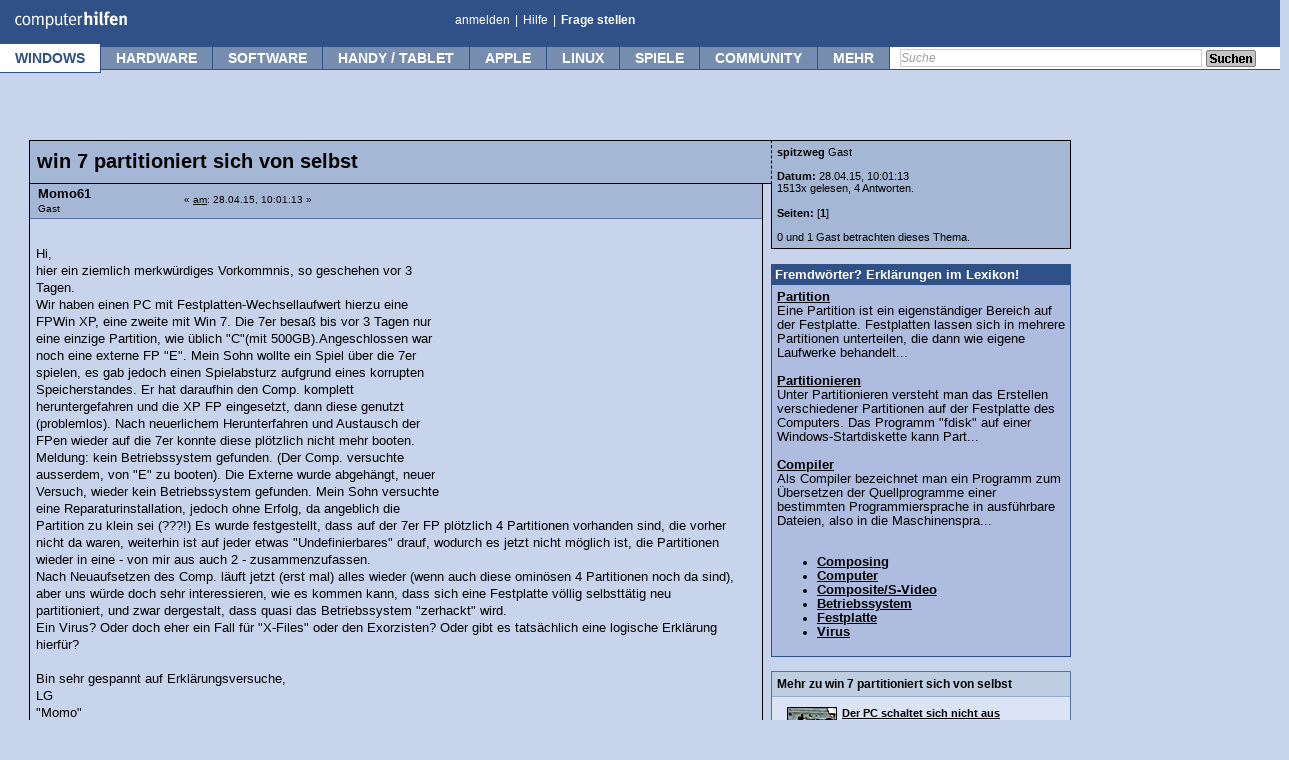

--- FILE ---
content_type: text/html; charset=UTF-8
request_url: https://www.computerhilfen.de/hilfen-5-423756-0.html
body_size: 20459
content:
 <!DOCTYPE html><html><head><title>win 7 partitioniert sich von selbst (Momo61)</title> 
	<meta http-equiv="Content-Type" content="text/html; charset=UTF-8" />
	<meta name="keywords" content="" />
	<meta name="description" content="win 7 partitioniert sich von selbst. Hi, hier ein ziemlich merkwürdiges Vorkommnis, so geschehen vor 3 Tagen. Wir haben einen PC mit Festpl..." />
	<link rel="stylesheet" type="text/css" href="https://www.computerhilfen.de/hilfen/Themes/computerhilfen_neu/css/index.css?fin20" />
	<link rel="stylesheet" type="text/css" href="https://www.computerhilfen.de/hilfen/Themes/computerhilfen_neu/css/style.css" />
	<link rel="stylesheet" type="text/css" href="https://skripte.computerhilfen.de/computerhilfen.css" />
	<link rel="stylesheet" type="text/css" href="https://www.computerhilfen.de/hilfen/Themes/computerhilfen_neu/css/custom.css" />
	<!--[if IE 8]><link rel="stylesheet" type="text/css" href="https://www.computerhilfen.de/hilfen/Themes/computerhilfen_neu/css/ch_menu_ie8.css" /><![endif]-->
	<!--[if IE 9]><link rel="stylesheet" type="text/css" href="https://www.computerhilfen.de/hilfen/Themes/computerhilfen_neu/css/ch_menu_ie9.css" /><![endif]-->
	<script type="b3445c79141c2413135a1c40-text/javascript"><!-- // --><![CDATA[
		var smf_theme_url = "https://www.computerhilfen.de/hilfen/Themes/computerhilfen_neu";
		var smf_default_theme_url = "https://www.computerhilfen.de/hilfen/Themes/default";
		var smf_images_url = "https://www.computerhilfen.de/hilfen/Themes/computerhilfen_neu/images";
		var smf_scripturl = "https://www.computerhilfen.de/hilfen/index.php?PHPSESSID=3f0pj31dkaf1vv22f9uf45dcj6&amp;";
		var mf_iso_case_folding = false;
		var smf_charset = "UTF-8";
		var ajax_notification_text = "Lade...";
		var ajax_notification_cancel_text = "Abbrechen";
        // ]]></script>
        
	<link rel="alternate" type="application/rss+xml" title="RSS 2.0" href="https://feedproxy.google.com/Computerhilfende" />
	<link rel="canonical" href="https://www.computerhilfen.de/hilfen-5-423756-0.html" />
	<link rel="help" href="https://www.computerhilfen.de/computerhilfen-forum-hilfe-bb-code.html" />
	<link rel="search" href="https://www.computerhilfen.de/suche.php" />
	<link rel="contents" href="https://www.computerhilfen.de/hilfen/index.php?PHPSESSID=3f0pj31dkaf1vv22f9uf45dcj6&amp;" />
	<link rel="alternate" type="application/rss+xml" title="Computerhilfen.de - RSS" href="https://www.computerhilfen.de/hilfen/index.php?PHPSESSID=3f0pj31dkaf1vv22f9uf45dcj6&amp;type=rss;action=.xml" />
	<link rel="index" href="/hilfe-5-0.html" /><link rel="stylesheet" type="text/css" href="https://www.computerhilfen.de/styles/display_template.css?fin20" /><link rel="stylesheet" type="text/css" href="https://www.computerhilfen.de/styles/index_template.css?fin20" /><meta http-equiv="content-language" content="de">
<script data-cfasync="false" nonce="cd0bad5d-ba9d-4269-85c8-de5fc8466386">try{(function(w,d){!function(j,k,l,m){if(j.zaraz)console.error("zaraz is loaded twice");else{j[l]=j[l]||{};j[l].executed=[];j.zaraz={deferred:[],listeners:[]};j.zaraz._v="5874";j.zaraz._n="cd0bad5d-ba9d-4269-85c8-de5fc8466386";j.zaraz.q=[];j.zaraz._f=function(n){return async function(){var o=Array.prototype.slice.call(arguments);j.zaraz.q.push({m:n,a:o})}};for(const p of["track","set","debug"])j.zaraz[p]=j.zaraz._f(p);j.zaraz.init=()=>{var q=k.getElementsByTagName(m)[0],r=k.createElement(m),s=k.getElementsByTagName("title")[0];s&&(j[l].t=k.getElementsByTagName("title")[0].text);j[l].x=Math.random();j[l].w=j.screen.width;j[l].h=j.screen.height;j[l].j=j.innerHeight;j[l].e=j.innerWidth;j[l].l=j.location.href;j[l].r=k.referrer;j[l].k=j.screen.colorDepth;j[l].n=k.characterSet;j[l].o=(new Date).getTimezoneOffset();if(j.dataLayer)for(const t of Object.entries(Object.entries(dataLayer).reduce((u,v)=>({...u[1],...v[1]}),{})))zaraz.set(t[0],t[1],{scope:"page"});j[l].q=[];for(;j.zaraz.q.length;){const w=j.zaraz.q.shift();j[l].q.push(w)}r.defer=!0;for(const x of[localStorage,sessionStorage])Object.keys(x||{}).filter(z=>z.startsWith("_zaraz_")).forEach(y=>{try{j[l]["z_"+y.slice(7)]=JSON.parse(x.getItem(y))}catch{j[l]["z_"+y.slice(7)]=x.getItem(y)}});r.referrerPolicy="origin";r.src="/cdn-cgi/zaraz/s.js?z="+btoa(encodeURIComponent(JSON.stringify(j[l])));q.parentNode.insertBefore(r,q)};["complete","interactive"].includes(k.readyState)?zaraz.init():j.addEventListener("DOMContentLoaded",zaraz.init)}}(w,d,"zarazData","script");window.zaraz._p=async d$=>new Promise(ea=>{if(d$){d$.e&&d$.e.forEach(eb=>{try{const ec=d.querySelector("script[nonce]"),ed=ec?.nonce||ec?.getAttribute("nonce"),ee=d.createElement("script");ed&&(ee.nonce=ed);ee.innerHTML=eb;ee.onload=()=>{d.head.removeChild(ee)};d.head.appendChild(ee)}catch(ef){console.error(`Error executing script: ${eb}\n`,ef)}});Promise.allSettled((d$.f||[]).map(eg=>fetch(eg[0],eg[1])))}ea()});zaraz._p({"e":["(function(w,d){})(window,document)"]});})(window,document)}catch(e){throw fetch("/cdn-cgi/zaraz/t"),e;};</script></head>
<body><style>
@media (max-width: 768px) {	
 .nomobile { display:none; }
 body { position: relative;top: 46px; }
}
@media (min-width: 768px) {	
 .nodesktop { display:none;visibility:hidden; }
}
@media (max-width: 819px) {	
  li#btn_mehr { 
    display: none !important;
    visibility: hidden !important;
  }
}  
@media (max-width: 1100px) {	
  li#btn_community { 
    display: none !important;
    visibility: hidden !important;
  }
}
.search { display:block; }
@media (max-width: 1020px) {	
  li#btn_weristonline { 
    display: none !important;
    visibility: hidden !important;
  }
  .search { display:none !important; width:0px !important; height:0px !important; }
}
#ch-header .smallview { background-color: #FFF; }

#mobilemenu ul { list-style:none;line-height: 1.7;}
#mobilemenu ul a { text-decoration:none;}
.bigsize { font-weight:bold;}
.browserstartpad1 { padding-top:10px; }

#logo { position:absolute;left:9px;top:2px;width:115px !important;height:25px; }
#chmenu { width:23px !important;top:-2px; }
#chmenuclose { width:27px !important; max-width:27px !important; position:absolute;top:11px; right:8px; }
.content { width:100%; max-width:100%; }
.container {
    max-width: 100%;
    overflow-x: hidden;
}
body {
    margin: 0;
    padding: 0;
}
</style>


<div id="global_wrapper_wol">    

<div id="scrollnavi" style="box-sizing: border-box;margin-bottom:46px;width:100vw;height:27px;max-width:100vw;overflow:hidden;">
	<a href="https://www.computerhilfen.de"><img src="https://www.computerhilfen.de/bilder/computerhilfen-logo.svg" border="0" title="Kostenlose Computer Hilfe - Computerhilfen.de" alt="Kostenlose Computer Hilfe - Computerhilfen.de" id="logo" ></a>
	<a href="/hilfen/"><div class="scrollnavibutton" style="left:116px;color:#3F5E91;width:64px !important;">Forum</div></a> 
	<a href="/info/"><div class="scrollnavibutton" style="left:181px;color:#3F5E91;width:64px !important;">Tipps</div></a> 
	<a href="/news/"><div class="scrollnavibutton" style="left:246px;color:#3F5E91;width:64px !important;">News</div></a> 
	
	<div class="nomobile">
		<a href="/frageassistent-0.php"><div class="scrollnavibutton nomobile" style="left:311px;color:#3F5E91;width:120px;">Frage stellen</div></a> 
	
		 
		<div class="search scrollnavisearch"> 
		<form action="https://www.computerhilfen.de/suche.php" method="get" style="position:relative;left:15px;padding:0px;margin:0px;">
		 <input type="hidden" name="action" value="search2" />
		<input type="text" class="defaultText scrollnavisearchtext" name="q" />
		<a href="#" title="Search" onclick="if (!window.__cfRLUnblockHandlers) return false; $(this).closest('form').submit(); return false;" data-cf-modified-b3445c79141c2413135a1c40-=""><img style="position:relative;top:4px;" src="https://www.computerhilfen.de/hilfen/Themes/computerhilfen_neu/images/button-suchen.png" alt="search" /></a>
		</form>
		</div>
	</div>
	<div class="nodesktop scrollnavibutton" style="width:100% !important;background-color:#FFFFFF;position:absolute;left:311px;"></div><!-- HGR -->
	<div class="nodesktop" style="position:absolute;right:10px;top:2px;color:#3F5E91;z-index:38;"><a href="javascript:showmobmenu();"><img src="/bilder/ch-menu-mb.svg" id="chmenu" alt="Menu-Icon" style="width:23px !important; max-width:23px !important;"></a></div><!-- Button -->
</div>

<script type="b3445c79141c2413135a1c40-text/javascript">
function showmobmenu() { 
	var menu = document.getElementById('mobilemenu');
	if(menu.style.visibility == 'visible') { menu.style.visibility = 'hidden'; } else { menu.style.visibility = 'visible'; 	}
}
</script>

<div id="mobilemenu" class="nodesktop" style="box-sizing:border-box;position:absolute;top:-19px;padding:10px;left:0px;width:100vw !important;height:fit-content;background-color:#FFFFFF;visibility:hidden;z-index:39;">
<a href="javascript:showmobmenu();"><img src="/bilder/x-menu-weiss.svg" id="chmenuclose" alt="Menu-Icon2" style=""></a>

<div id="" class="start_category browserstartpad1" style="padding-bottom: 12px;padding-top: 3px;"><!--<div class="alignleft start_image imgpos2"></div>-->
<a href="/home.php" class="blacklink" style="float:left;"><span style="background-color:#305187;color:#FFF;text-decoration:none;font-weight:bold;padding:5px;border-radius: 7px;min-width: 55px;display: block;text-align: center;margin-right: 25px;height: 15px;">Home</span></a>

<form action="https://www.computerhilfen.de/suche.php" id="mobilesearchform" method="get">
<input type="hidden" name="action" value="search2" />
<input type="text" class="defaultText" name="q" title="Suche" style="float:left;height: 18px;margin-right:5px;" />
<a href="#" title="Search" onclick="if (!window.__cfRLUnblockHandlers) return false; document.getElementById('mobilesearchform').submit(); return false;" data-cf-modified-b3445c79141c2413135a1c40-=""><span style="float: left;background-color:#e1e1e1;color:#000;text-decoration:none;font-weight:bold;padding:5px;border-radius: 7px;min-width: 55px;display: block;text-align: center;margin-right: 15px;height: 15px;">Suchen</span></a>
</form><br style="clear: left;">
</div>


<div id="windows" class="start_category browserstartpad1"><!--<div class="alignleft start_image imgpos1"></div>-->
<span class="startcat_h2 bigsize">Windows</span><br>
<div class="startcat_rellinks">
<ul>
<li><a title="Windows Tipps" href="/info/windows" class="blacklink">Windows Tipps</a></li>
<li><a title="Windows Hilfe-Forum" href="/hilfe-5-0.html" class="blacklink">Windows Hilfe-Forum</a></li>
</ul>
</div>
</div>

<div id="hardware" class="start_category browserstartpad1"><!--<div class="alignleft start_image imgpos2"></div>-->
<span class="startcat_h2 bigsize">Hardware</span><br>
<div class="startcat_rellinks">
<ul>
<li><a title="Hardware Tipps" href="/info/hardware" class="blacklink">Hardware Tipps</a></li>
<li><a title="Hardware Forum" href="/hilfe-4-0.html" class="blacklink">Hardware-Forum</a></li>
<li><a title="Netzwerk-Forum" href="/hilfe-22-0.html" class="blacklink">Netzwerk-Forum</a></li>
<li><a title="Speedport.ip" href="/hilfen-22-286332-0.html" class="blacklink">Speedport.ip</a></li>
</ul></div>
</div>

<div id="software" class="start_category browserstartpad1">
<!--<div class="alignleft start_image imgpos3"></div>-->
<span class="startcat_h2 bigsize">Software</span><br>
<div class="startcat_rellinks">
<ul>
<li><a title="Software Tipps" href="/info/software" class="blacklink">Software Tipps</a></li>
<li><a title="Software Hilfe-Forum" href="/hilfe-7-0.html" class="blacklink">Software Hilfe-Forum</a></li>
</ul></div>
</div>

<div id="apple" class="start_category browserstartpad1">
<!--<div class="alignleft start_image imgpos4"></div>-->
<span class="startcat_h2 bigsize">Apple</span><br>
<div class="startcat_rellinks">
<ul>
<li><a title="Apple Tipps" href="/info/apple" class="blacklink">Apple Tipps</a></li>
<li><a title="Apple Hilfe-Forum" href="/hilfe-12-0.html" class="blacklink">Apple Hilfe-Forum</a></li>
<a title="Screenshot Mac" href="/info/mac-screenshot-so-macht-man-screenshots-mit-dem-mac.html" class="blacklink">Screenshot Mac</a></li>
</ul></div>
</div>

<div id="handy" class="start_category browserstartpad1">
<!--<div class="alignleft"><img src="/bilder/iphone-android-icon.png" alt="Smartphone und Tablet Tipps" style="position:relative;left:-7px;top:5px;margin-bottom:10px;" /></div>-->
<span class="startcat_h2 bigsize">Handy &amp; Tablet</span><br>
<div class="startcat_rellinks">
<ul>
<li><a title="iPhone &amp; iPad Forum" href="/hilfe-44-0.html" class="blacklink">iPhone &amp; iPad Forum</a></li>
<li><a title="iPhone und iPad Tipps" href="/info/iphone-ipad" class="blacklink">iPhone und iPad Tipps</a></li>
<li><a title="Android Forum" href="/hilfe-61-0.html" class="blacklink">Android Forum</a></li>
<li><a title="iPhone" href="/info/android" class="blacklink">Android Tipps</a></li>
</ul></div>
</div>

</div>




    <div id="ch-header" class="nomobile" style="z-index:27;">
        <a id="top"></a>
        <div class="top">
            <div id="ch_logo">
                <a href="https://www.computerhilfen.de" title="Kostenlose Computer Hilfe - Computerhilfen.de">
            <img src="/bilder/computerhilfen-logo.svg" style="position:absolute;left:9px;top:2px;width:115px !important;height:25px;" alt="Kostenlose Computer Hilfe - Computerhilfen.de" id="logo" class="left" />
            </a>            </div>
            <ul class="links left" style="left:450px;">
                <li>
                                            <a href="https://www.computerhilfen.de/hilfen/index.php?PHPSESSID=3f0pj31dkaf1vv22f9uf45dcj6&amp;action=login" title="Anmelden / Einloggen">anmelden</a>
                                    </li>
                <li class="spacer">|</li>
                <li><a href="https://www.computerhilfen.de/computerhilfen-forum-hilfe-bb-code.html" title="Informationen zu unserem PC Hilfe Forum">Hilfe</a></li>
                <li class="spacer">|</li>
                <li><a href="/frageassistent-0.php" title="Frage in unserem Hilfebereich stellen"  style="font-weight:bold;">Frage stellen</a></li>

            </ul>
            <div class="clear"></div>
        </div>
        <div class="menu">
            <div class="wrap">
                <ul>
                                                    <li id="btn_windows" class="selected active">
                                <a title="Windows" href="#" onmouseover="if (!window.__cfRLUnblockHandlers) return false; preopen('sub-aea23489ce3aa9b6406ebb28e0cda430')" data-cf-modified-b3445c79141c2413135a1c40-="">Windows</a>
                                                                                                    <div class="submenu" id="sub-aea23489ce3aa9b6406ebb28e0cda430">
                                        <div class="header"></div>
                                        <ul class="margintop-1">
                                            <li class="first "><div class="hover_wrapper"><a href="/hilfe-5-0.html" title="Windows-Forum">Windows-Forum</a><div class="icon right clear" style="width:15px;height:14px;position:relative;top:2px;left:7px;background:url('/bilder/tipps-icons.png') 0 0;background-repeat:no-repeat;margin-right:10px;"></div></div></li>
<li class=" "><div class="hover_wrapper"><a href="/info/windows" title="Windows-Tipps">Windows-Tipps</a></div></li>
<li class=" "><div class="hover_wrapper"><a href="/windows-download.html" title="Windows-Downloads">Windows-Downloads</a></div></li>
<li class="last "><div class="hover_wrapper"><a href="/hilfen/index.php?action=post;board=5.0" title="Frage stellen">Frage stellen</a><img src="/img/icons/icon-aendern.png" alt="Frage stellen" class="icon right clear"></div></li>                                        </ul>
                                                                            </div>
                                                            </li>
                                                                                                <li id="btn_hardware" class="">
                                <a title="Hardware" href="#" onmouseover="if (!window.__cfRLUnblockHandlers) return false; preopen('sub-3c02a379965ab0dfcd77b1c484450433')" data-cf-modified-b3445c79141c2413135a1c40-="">Hardware</a>
                                                                                                    <div class="submenu" id="sub-3c02a379965ab0dfcd77b1c484450433">
                                        <div class="header"></div>
                                        <ul class="margintop-1">
                                            <li class="first "><div class="hover_wrapper"><a href="/hilfe-4-0.html" title="Hardware-Forum">Hardware-Forum</a><div class="icon right clear" style="width:15px;height:14px;position:relative;top:2px;left:7px;background:url('/bilder/tipps-icons.png') 0 -14px;background-repeat:no-repeat;margin-right:10px;"></div></div></li>
<li class=" "><div class="hover_wrapper"><a href="/hilfe-22-0.html" title="Netzwerk-Forum">Netzwerk-Forum</a></div></li>
<li class=" "><div class="hover_wrapper"><a href="/hilfe-64-0.html" title="Smart-Home Forum">Smart-Home Forum</a></div></li>
<li class=" "><div class="hover_wrapper"><a href="/info/hardware" title="Hardware-Tipps">Hardware-Tipps</a></div></li>
<li class=" "><div class="hover_wrapper"><a href="/info/smart-home" title="Smart-Home Tipps">Smart-Home Tipps</a></div></li>
<li class=" "><div class="hover_wrapper"><a href="/hilfen/index.php?action=post;board=4.0" title="Hardware Frage stellen">Hardware Frage stellen</a><img src="/img/icons/icon-aendern.png" alt="Frage stellen" class="icon right clear"></div></li>
<li class="last "><div class="hover_wrapper"><a href="/hilfen/index.php?action=post;board=22.0" title="Netzwerk Frage stellen">Netzwerk Frage stellen</a><img src="/img/icons/icon-aendern.png" alt="Frage stellen" class="icon right clear"></div></li>                                        </ul>
                                                                            </div>
                                                            </li>
                                                                                                <li id="btn_software" class="">
                                <a title="Software" href="#" onmouseover="if (!window.__cfRLUnblockHandlers) return false; preopen('sub-719d067b229178f03bcfa1da4ac4dede')" data-cf-modified-b3445c79141c2413135a1c40-="">Software</a>
                                                                                                    <div class="submenu" id="sub-719d067b229178f03bcfa1da4ac4dede">
                                        <div class="header"></div>
                                        <ul class="margintop-1">
                                            <li class="first "><div class="hover_wrapper"><a href="/hilfe-7-0.html" title="Software-Forum">Software-Forum</a><div class="icon right clear" style="width:15px;height:14px;position:relative;top:2px;left:7px;background:url('/bilder/tipps-icons.png') 0 -28px;background-repeat:no-repeat;margin-right:10px;"></div></div></li>
<li class=" "><div class="hover_wrapper"><a href="/hilfe-17-0.html" title="Sicherheits-Forum">Sicherheits-Forum</a></div></li>
<li class=" "><div class="hover_wrapper"><a href="/hilfe-33-0.html" title="Messenger &amp; Chat Forum">Messenger &amp; Chat Forum</a></div></li>
<li class=" "><div class="hover_wrapper"><a href="/info/software" title="Software-Tipps">Software-Tipps</a></div></li>
<li class=" "><div class="hover_wrapper"><a href="/info/software-tipps-ms-word.html" title="Word-Tipps">Word-Tipps</a></div></li>
<li class=" "><div class="hover_wrapper"><a href="/info/software-tipps-ms-excel.html" title="Excel-Tipps">Excel-Tipps</a></div></li>
<li class=" "><div class="hover_wrapper"><a href="/hilfen/index.php?action=post;board=7.0" title="Software Frage stellen">Software Frage stellen</a><img src="/img/icons/icon-aendern.png" alt="Frage stellen" class="icon right clear"></div></li>
<li class="last "><div class="hover_wrapper"><a href="/hilfen/index.php?action=post;board=17.0" title="Sicherheits Frage stellen">Sicherheits Frage stellen</a><img src="/img/icons/icon-aendern.png" alt="Frage stellen" class="icon right clear"></div></li>                                        </ul>
                                                                            </div>
                                                            </li>
                                                                                                <li id="btn_handy / tablet" class="">
                                <a title="Handy / Tablet" href="#" onmouseover="if (!window.__cfRLUnblockHandlers) return false; preopen('sub-3149c3a903ff0577bae16d203b93afe9')" data-cf-modified-b3445c79141c2413135a1c40-="">Handy / Tablet</a>
                                                                                                    <div class="submenu" id="sub-3149c3a903ff0577bae16d203b93afe9">
                                        <div class="header"></div>
                                        <ul class="margintop-1">
                                            <li class="first "><div class="hover_wrapper"><a href="/hilfe-44-0.html" title="iPhone / iPad Forum">iPhone / iPad Forum</a><div class="icon right clear" style="width:15px;height:14px;position:relative;top:2px;left:7px;background:url('/bilder/tipps-icons.png') 0 -70px;background-repeat:no-repeat;margin-right:10px;"></div></div></li>
<li class=" "><div class="hover_wrapper"><a href="/info/iphone-ipad" title="iPhone / iPad Tipps">iPhone / iPad Tipps</a></div></li>
<li class=" "><div class="hover_wrapper"><a href="/hilfe-61-0.html" title="Android-Forum">Android-Forum</a><div class="icon right clear" style="width:15px;height:14px;position:relative;top:2px;left:7px;background:url('/bilder/tipps-icons.png') 0 -84px;background-repeat:no-repeat;margin-right:10px;"></div></div></li>
<li class=" "><div class="hover_wrapper"><a href="/info/android" title="Android-Tipps">Android-Tipps</a></div></li>
<li class=" "><div class="hover_wrapper"><a href="/hilfe-62-0.html" title="Windows Phone Forum">Windows Phone Forum</a></div></li>
<li class=" "><div class="hover_wrapper"><a href="/hilfe-63-0.html" title="Andere Handy &amp; Telefone">Andere Handy &amp; Telefone</a></div></li>
<li class="last "><div class="hover_wrapper"><a href="/hilfen/index.php?action=post;board=44.0" title="Frage stellen">Frage stellen</a><img src="/img/icons/icon-aendern.png" alt="Frage stellen" class="icon right clear"></div></li>                                        </ul>
                                                                            </div>
                                                            </li>
                                                                                                <li id="btn_apple" class="">
                                <a title="Apple" href="#" onmouseover="if (!window.__cfRLUnblockHandlers) return false; preopen('sub-9f6290f4436e5a2351f12e03b6433c3c')" data-cf-modified-b3445c79141c2413135a1c40-="">Apple</a>
                                                                                                    <div class="submenu" id="sub-9f6290f4436e5a2351f12e03b6433c3c">
                                        <div class="header"></div>
                                        <ul class="margintop-1">
                                            <li class="first "><div class="hover_wrapper"><a href="/hilfe-12-0.html" title="Apple Mac Forum">Apple Mac Forum</a><div class="icon right clear" style="width:15px;height:14px;position:relative;top:2px;left:7px;background:url('/bilder/tipps-icons.png') 0 -42px;background-repeat:no-repeat;margin-right:10px;"></div></div></li>
<li class=" "><div class="hover_wrapper"><a href="/info/apple" title="Apple Tipps">Apple Tipps</a></div></li>
<li class=" "><div class="hover_wrapper"><a href="/info/foto" title="Foto-Tipps">Foto-Tipps</a></div></li>
<li class=" "><div class="hover_wrapper"><a href="/apple-download.html" title="Apple-Downloads">Apple-Downloads</a></div></li>
<li class="last "><div class="hover_wrapper"><a href="/hilfen/index.php?action=post;board=12.0" title="Frage stellen">Frage stellen</a><img src="/img/icons/icon-aendern.png" alt="Frage stellen" class="icon right clear"></div></li>                                        </ul>
                                                                            </div>
                                                            </li>
                                                                                                <li id="btn_linux" class="">
                                <a title="Linux" href="#" onmouseover="if (!window.__cfRLUnblockHandlers) return false; preopen('sub-edc9f0a5a5d57797bf68e37364743831')" data-cf-modified-b3445c79141c2413135a1c40-="">Linux</a>
                                                                                                    <div class="submenu" id="sub-edc9f0a5a5d57797bf68e37364743831">
                                        <div class="header"></div>
                                        <ul class="margintop-1">
                                            <li class="first "><div class="hover_wrapper"><a href="/hilfe-6-0.html" title="Linux-Forum">Linux-Forum</a><div class="icon right clear" style="width:15px;height:14px;position:relative;top:2px;left:7px;background:url('/bilder/tipps-icons.png') 0 -56px;background-repeat:no-repeat;margin-right:10px;"></div></div></li>
<li class=" "><div class="hover_wrapper"><a href="/info/linux" title="Linux-Tipps">Linux-Tipps</a></div></li>
<li class=" "><div class="hover_wrapper"><a href="/linux-download.html" title="Linux-Downloads">Linux-Downloads</a></div></li>
<li class="last "><div class="hover_wrapper"><a href="/hilfen/index.php?action=post;board=6.0" title="Frage stellen">Frage stellen</a><img src="/img/icons/icon-aendern.png" alt="Frage stellen" class="icon right clear"></div></li>                                        </ul>
                                                                            </div>
                                                            </li>
                                                                                                <li id="btn_spiele" class="">
                                <a title="Spiele" href="#" onmouseover="if (!window.__cfRLUnblockHandlers) return false; preopen('sub-4dbd6bf38858b519ac080da88da20042')" data-cf-modified-b3445c79141c2413135a1c40-="">Spiele</a>
                                                                                                    <div class="submenu" id="sub-4dbd6bf38858b519ac080da88da20042">
                                        <div class="header"></div>
                                        <ul class="margintop-1">
                                            <li class="first "><div class="hover_wrapper"><a href="/hilfe-11-0.html" title="Spiele-Forum">Spiele-Forum</a><img src="https://skripte.computerhilfen.de/forum-icon/11.gif" alt="Spiele" class="icon right clear"></div></li>
<li class=" "><div class="hover_wrapper"><a href="/info/spiele" title="Spiele-News">Spiele-News</a></div></li>
<li class=" "><div class="hover_wrapper"><a href="/info/spiele-tests" title="Spiele-Tests">Spiele-Tests</a></div></li>
<li class="last "><div class="hover_wrapper"><a href="/hilfen/index.php?action=post;board=11.0" title="Frage stellen">Frage stellen</a><img src="/img/icons/icon-aendern.png" alt="Frage stellen" class="icon right clear"></div></li>                                        </ul>
                                                                            </div>
                                                            </li>
                                                                                                <li id="btn_community" class="">
                                <a title="Community" href="#" onmouseover="if (!window.__cfRLUnblockHandlers) return false; preopen('sub-7d61983c34edc2a8cabbea71c4732f62')" data-cf-modified-b3445c79141c2413135a1c40-="">Community</a>
                                <div id="nb_chat_user"></div>                                                                    <div class="submenu" id="sub-7d61983c34edc2a8cabbea71c4732f62">
                                        <div class="header"></div>
                                        <ul class="margintop-1">
                                            <li class="first "><div class="hover_wrapper"><a href="/sonstiges_chat.php3" title="Chat">Chat</a></div></li>
<li class=" "><div class="hover_wrapper"><a href="/hilfe-34-0.html" title="OffTopic-Forum">OffTopic-Forum</a></div></li>
<li class=" "><div class="hover_wrapper"><a href="/hilfe-2-0.html" title="Technik-Diskussion">Technik-Diskussion</a></div></li>
<li class="last "><div class="hover_wrapper"><a href="/hilfe-9-0.html" title="Witze Bereich">Witze Bereich</a></div></li>                                        </ul>
                                                                            </div>
                                                            </li>
                                                                                                <li id="btn_mehr" class="">
                                <a title="mehr" href="#" onmouseover="if (!window.__cfRLUnblockHandlers) return false; preopen('sub-5c8459afbb1d4ac5bd6c407341030a20')" data-cf-modified-b3445c79141c2413135a1c40-="">mehr</a>
                                                                                                    <div class="submenu" id="sub-5c8459afbb1d4ac5bd6c407341030a20">
                                        <div class="header"></div>
                                        <ul class="margintop-1">
                                            <li class="first subhead "><div class="hover_wrapper"><a href="" title="Mein Men&uuml;">Mein Men&uuml;</a></div></li>
<li class=" "><div class="hover_wrapper"><a href="/hilfen/" title="Foren-&Uuml;bersicht">Foren-&Uuml;bersicht</a></div></li>
<li class=" "><div class="hover_wrapper"><a href="/info/" title="Tipps-&Uuml;bersicht">Tipps-&Uuml;bersicht</a></div></li>
<li class=" "><div class="hover_wrapper"><a href="/lexikon.php" title="Technik-Lexikon">Technik-Lexikon</a></div></li>
<li class=" "><div class="hover_wrapper"><a href="/info/pc-einsteigerkurs" title="Computerkurs">Computerkurs</a></div></li>
<li class=" subhead "><div class="hover_wrapper"><a href="" title="Entwickler">Entwickler</a></div></li>
<li class=" "><div class="hover_wrapper"><a href="/hilfe-8-0.html" title="Webmaster-Forum">Webmaster-Forum</a></div></li>
<li class=" "><div class="hover_wrapper"><a href="/hilfe-14-0.html" title="Programmieren-Forum">Programmieren-Forum</a></div></li>
<li class=" "><div class="hover_wrapper"><a href="/hilfe-19-0.html" title="Foto/Design-Forum">Foto/Design-Forum</a></div></li>
<li class=" subhead "><div class="hover_wrapper"><a href="" title="Sonstiges">Sonstiges</a></div></li>
<li class=" "><div class="hover_wrapper"><a href="/news/" title="Computerhilfen News">Computerhilfen News</a></div></li>
<li class=" subhead "><div class="hover_wrapper"><a href="" title="Regeln">Regeln</a></div></li>
<li class=" "><div class="hover_wrapper"><a href="/computerhilfen-netiquette.html" title="Netiquette">Netiquette</a></div></li>
<li class=" "><div class="hover_wrapper"><a href="/info/datenschutz" title="Datenschutz">Datenschutz</a></div></li>
<li class="last "><div class="hover_wrapper"><a href="/computerhilfen-impressum.html" title="Kontakt &amp; Impressum">Kontakt &amp; Impressum</a></div></li>                                        </ul>
                                                                            </div>
                                                            </li>
                                                            </ul>
            </div>
                        
            <div class="search">
            
                <form action="https://www.computerhilfen.de/suche.php" method="get" >
                    <input type="hidden" name="action" value="search2" />
                    <input type="text" class="defaultText" name="q" title="Suche" />
                    <a href="#" title="Search" onclick="if (!window.__cfRLUnblockHandlers) return false; $(this).closest('form').submit(); return false;" data-cf-modified-b3445c79141c2413135a1c40-=""><img class="submit" src="/hilfen/Themes/computerhilfen_neu/images/button-suchen.png" alt="search" /></a>
                </form>
            
 
            </div>
                    </div>
        
    </div>		


<div id="wrapper" style="width:97%;width:calc(100% - 17px);padding-left:15px">
	<div id="header">	
				<!--
					<div class="nomobile">
						<script async src="//pagead2.googlesyndication.com/pagead/js/adsbygoogle.js"></script>
						<ins class="adsbygoogle"
						     style="display:block; text-align:center;"
						     data-ad-layout="in-article"
						     data-ad-format="fluid"
						     data-ad-client="ca-pub-9307512603794112"
						     data-ad-slot="2471831506"></ins>
						<script>
						     (adsbygoogle = window.adsbygoogle || []).push({});
						</script>
					</div>
					-->
				</div>

	<div id="content_section" style="width:calc(100vw - 20px);margin-left:10px;">
		<div class="frame">
			<div id="main_content_section">
			<a title="top" id="top"></a>
			<a title="First Message" id="msg2199131"></a>
		<div id="display_content_wrapper">
			<div id="all_posts">
		<!--<table><tr><td valign="top">--><h1 class="headtext displayspecial">win 7 partitioniert sich von selbst</h1><div id="forumposts" class="forumposts">
				<!--<div class="cat_bar">-->						
					</div></div>
			<div class="ch_post windowbg marginbottom-1">
				<span class="topslice1"><span></span></span>
				<div class="post_wrapper"><div class="postarea">
					<div class="flow_hidden"><table style="width:100%" class="display_post_user_info "><tr><td style="width:20%" class="postheader"><div class="poster postheader_poster1"><span class="postheader_poster2">Momo61</span><br />
														<span class="smalltext">Gast</span><br />
												</div></td><td><div class="keyinfo ">
		<div class="smalltext">&#171; <a title="28.04.15, 10:01:13" href="#2199131"> am</a>: 28.04.15, 10:01:13 &#187;</div>	
	</div><div class="topic_buttons  bottom0">&nbsp;&nbsp;&nbsp;&nbsp;&nbsp;</div></td></tr></table></div>
							<div class="post"><div class="right display_werbung2" id="nrba1" style="min-height:270px;height:auto;">					<script async src="//pagead2.googlesyndication.com/pagead/js/adsbygoogle.js" type="b3445c79141c2413135a1c40-text/javascript"></script>
					<!-- Adsense 300x250 neu -->
					<ins class="adsbygoogle"
					     style="display:inline-block;width:300px;height:250px"
					     data-ad-client="ca-pub-9307512603794112"
					     data-ad-slot="6779588666"></ins>
					<script type="b3445c79141c2413135a1c40-text/javascript">
					(adsbygoogle = window.adsbygoogle || []).push({});
					</script>
					
				
				</div>
			

<script type="b3445c79141c2413135a1c40-text/javascript">

function rechecknrba() {
	if(document.getElementById('nrba1').style.height == '' || document.getElementById('nrba1').style.height < 89) {
		document.getElementById('nrba1').innerHTML = '<a href="https://www.amazon.de/gp/browse.html?node=7194943031&tag=amznidch-21&ie=UTF8" style="text-decoration:none;"><div style="background-color:#FFF;text:#000;padding:20px;width:260px;height:210px;font-family:arial,helvetica;text-decoration:none;"><span style="font-size:33px;font-weight:bold;">Amazon Outlet</span><br><br><br><span style="font-size:23px;">Ausgew&auml;hlte Artikel stark reduziert &mdash; hier klicken!</span></div></a>';	
	}
}
window.onload = setTimeout('rechecknrba();',800);
</script>


<div class="inner" id="msg_2199131">
<p>Hi,<br />hier ein ziemlich merkw&uuml;rdiges Vorkommnis, so geschehen vor 3 Tagen.<br />Wir haben einen PC mit Festplatten-Wechsellaufwert hierzu eine FPWin XP, eine zweite mit Win 7. Die 7er besa&szlig; bis vor 3 Tagen nur eine einzige Partition, wie &uuml;blich "C"(mit 500GB).Angeschlossen war noch eine externe FP "E". Mein Sohn wollte ein Spiel &uuml;ber die 7er spielen, es gab jedoch einen Spielabsturz aufgrund eines korrupten Speicherstandes. Er hat daraufhin den Comp. komplett heruntergefahren und die XP FP eingesetzt, dann diese genutzt (problemlos). Nach neuerlichem Herunterfahren und Austausch der FPen wieder auf die 7er konnte diese pl&ouml;tzlich nicht mehr booten. Meldung: kein Betriebssystem gefunden. (Der Comp. versuchte ausserdem, von "E" zu booten). Die Externe wurde abgeh&auml;ngt, neuer Versuch, wieder kein Betriebssystem gefunden. Mein Sohn versuchte eine Reparaturinstallation, jedoch ohne Erfolg, da angeblich die Partition zu klein sei (???!) Es wurde festgestellt, dass auf der 7er FP pl&ouml;tzlich 4 Partitionen vorhanden sind, die vorher nicht da waren, weiterhin ist auf jeder etwas "Undefinierbares" drauf, wodurch es jetzt nicht m&ouml;glich ist, die Partitionen wieder in eine - von mir aus auch 2 - zusammenzufassen.<br />Nach Neuaufsetzen des Comp. l&auml;uft jetzt (erst mal) alles wieder (wenn auch diese omin&ouml;sen 4 Partitionen noch da sind), aber uns w&uuml;rde doch sehr interessieren, wie es kommen kann, dass sich eine Festplatte v&ouml;llig selbstt&auml;tig neu partitioniert, und zwar dergestalt, dass quasi das Betriebssystem "zerhackt" wird. <br />Ein Virus? Oder doch eher ein Fall f&uuml;r "X-Files" oder den Exorzisten? Oder gibt es tats&auml;chlich eine logische Erkl&auml;rung hierf&uuml;r?<br /><br />Bin sehr gespannt auf Erkl&auml;rungsversuche,<br />LG<br />"Momo"<br /></p>
</div>
					</div>
						</div>
						<div class="moderatorbar">
							<div class="smalltext modified" id="modified_2199131">
							</div>				
							<div class="smalltext reportlinks">
								<a title="Dem Moderator melden" href="https://www.computerhilfen.de/hilfen/index.php?PHPSESSID=3f0pj31dkaf1vv22f9uf45dcj6&amp;action=reporttm;topic=423756.0;msg=2199131">Moderator informieren</a> &nbsp;
							</div>
						</div>
					</div>
					<span class="botslice"><span></span></span><div class="nextlinks strip "><a title="Zur&uuml;ck" href="/hilfe-5-6720.html"><span style="height:20px;width:70px;background-position:0 0;background-image:url('https://bilder1.computerhilfen.de/forum/ch-buttons-de.png');background-repeat:no-repeat;float:left;"></span></a></div></div><br>
				<a title="Message 2199133" id="msg2199133"></a><br /><h2 id="head_replies">Antworten zu win 7 partitioniert sich von selbst:</h2>
			<div class="ch_post windowbg ">
				<span class="topslice"><span></span></span>
				<div class="post_wrapper"><div class="postarea">
					<div class="flow_hidden"><table style="width:100%" class="display_post_user_info "><tr><td style="width:20%" class="postheader"><div class="poster postheader_poster1"><span class="postheader_poster2">spitzweg</span><br />
														<span class="smalltext">Gast</span><br />
												</div></td><td><a title="Re: win 7 partitioniert sich von selbst" name="2199133"></a><h3 class="postheader_subject">Re: win 7 partitioniert sich von selbst</h3><div class="keyinfo ">
		<div class="smalltext">&#171; <a title="28.04.15, 10:53:13" href="#2199133">Antwort #1 am</a>: 28.04.15, 10:53:13 &#187;</div>	
	</div><div class="topic_buttons ">&nbsp;&nbsp;&nbsp;&nbsp;&nbsp;</div></td></tr></table></div>
							<div class="post">

<script type="b3445c79141c2413135a1c40-text/javascript">

function rechecknrba() {
	if(document.getElementById('nrba1').style.height == '' || document.getElementById('nrba1').style.height < 89) {
		document.getElementById('nrba1').innerHTML = '<a href="https://www.amazon.de/gp/browse.html?node=7194943031&tag=amznidch-21&ie=UTF8" style="text-decoration:none;"><div style="background-color:#FFF;text:#000;padding:20px;width:260px;height:210px;font-family:arial,helvetica;text-decoration:none;"><span style="font-size:33px;font-weight:bold;">Amazon Outlet</span><br><br><br><span style="font-size:23px;">Ausgew&auml;hlte Artikel stark reduziert &mdash; hier klicken!</span></div></a>';	
	}
}
window.onload = setTimeout('rechecknrba();',800);
</script>


<div class="inner" id="msg_2199133">
<p>Erkl&auml;rungs"<strong>versuche</strong>" werden garantiert erst abgegeben nachdem du ein auswertbares Bild der Datentr&auml;gerverwaltung der Festplatte mit Windows-7-Installation hier anbietest.<br />Du bist hier bei "Computerhilfen" - nicht im Harry-Potter-Forum - und bei CH sind "alle Glaskugeln stumpf geworden".</p>
</div>
					</div>
						</div>
						<div class="moderatorbar">
							<div class="smalltext modified" id="modified_2199133">
							</div>				
							<div class="smalltext reportlinks">
								<a title="Dem Moderator melden" href="https://www.computerhilfen.de/hilfen/index.php?PHPSESSID=3f0pj31dkaf1vv22f9uf45dcj6&amp;action=reporttm;topic=423756.1;msg=2199133">Moderator informieren</a> &nbsp;
							</div>
						</div>
					</div>
					<span class="botslice"><span></span></span></div>
				<a title="Message 2199314" id="msg2199314"></a>
			<div class="ch_post windowbg ">
				<span class="topslice"><span></span></span>
				<div class="post_wrapper"><div class="postarea">
					<div class="flow_hidden"><table style="width:100%" class="display_post_user_info "><tr><td style="width:20%" class="postheader"><div class="poster postheader_poster1"><span class="postheader_poster2">Momo61</span><br />
														<span class="smalltext">Gast</span><br />
												</div></td><td><strong><a title="Re: win 7 partitioniert sich von selbst" class="noline" name="2199314"></a>Re: win 7 partitioniert sich von selbst</strong><br /><div class="keyinfo ">
		<div class="smalltext">&#171; <a title="30.04.15, 15:32:20" href="#2199314">Antwort #2 am</a>: 30.04.15, 15:32:20 &#187;</div>	
	</div><div class="topic_buttons ">&nbsp;&nbsp;&nbsp;&nbsp;&nbsp;</div></td></tr></table></div>
							<div class="post">

<script type="b3445c79141c2413135a1c40-text/javascript">

function rechecknrba() {
	if(document.getElementById('nrba1').style.height == '' || document.getElementById('nrba1').style.height < 89) {
		document.getElementById('nrba1').innerHTML = '<a href="https://www.amazon.de/gp/browse.html?node=7194943031&tag=amznidch-21&ie=UTF8" style="text-decoration:none;"><div style="background-color:#FFF;text:#000;padding:20px;width:260px;height:210px;font-family:arial,helvetica;text-decoration:none;"><span style="font-size:33px;font-weight:bold;">Amazon Outlet</span><br><br><br><span style="font-size:23px;">Ausgew&auml;hlte Artikel stark reduziert &mdash; hier klicken!</span></div></a>';	
	}
}
window.onload = setTimeout('rechecknrba();',800);
</script>


<div class="inner" id="msg_2199314">
<p>Hi, hat leider ein wenig gedauert, kam nicht eher dazu.<br />Hier ein paar Screenshotversuche.<br />Hatte mich geirrt, es waren "nur" 3 Partitionen, nicht 4. <br />Wie zu sehen, ist die Part. "E" angeblich komplett frei - aber das ist sie nicht gem. dem anderen Screenshot... <br /><br />Hoffe, Ihr k&ouml;nnt Euch einen Reim darauf machen! <br />W&auml;re seeeehr dankbar f&uuml;r Tipps, was hier passiert ist - damit uns sowa nicht nochmal pasiert. Neuaufsetzen ist doch arg nervig.<br />Thx im Voraus und sch&ouml;nen Feiertag morgen! </p>
</div>
					</div>
							<div id="msg_2199314_footer" class="attachments smalltext">
								<div class="attach2">
										<a title="Anhang" href="https://www.computerhilfen.de/hilfen/index.php?PHPSESSID=3f0pj31dkaf1vv22f9uf45dcj6&amp;action=dlattach;topic=423756.0;attach=42105;image" id="link_42105" onclick="if (!window.__cfRLUnblockHandlers) return false; return reqWin('https://www.computerhilfen.de/hilfen/index.php?action=dlattach;topic=423756.0;attach=42105;image', 1586, 525, true);" data-cf-modified-b3445c79141c2413135a1c40-=""><img src="https://www.computerhilfen.de/hilfen/index.php?PHPSESSID=3f0pj31dkaf1vv22f9uf45dcj6&amp;action=dlattach;topic=423756.0;attach=42106;image" alt="" id="thumb_42105" /></a><br />
										<a title="Anhang" href="https://www.computerhilfen.de/hilfen/index.php?PHPSESSID=3f0pj31dkaf1vv22f9uf45dcj6&amp;action=dlattach;topic=423756.0;attach=42105"><img src="https://www.computerhilfen.de/hilfen/Themes/computerhilfen_neu/images/icons/clip.gif" style="text-align:middle" alt="*" />&nbsp;Unbenannt.PNG</a> 
										(93.06 KB, 1566x505 - angeschaut 30 Mal.)<br />
										<a title="Anhang" href="https://www.computerhilfen.de/hilfen/index.php?PHPSESSID=3f0pj31dkaf1vv22f9uf45dcj6&amp;action=dlattach;topic=423756.0;attach=42107;image" id="link_42107" onclick="if (!window.__cfRLUnblockHandlers) return false; return reqWin('https://www.computerhilfen.de/hilfen/index.php?action=dlattach;topic=423756.0;attach=42107;image', 1219, 680, true);" data-cf-modified-b3445c79141c2413135a1c40-=""><img src="https://www.computerhilfen.de/hilfen/index.php?PHPSESSID=3f0pj31dkaf1vv22f9uf45dcj6&amp;action=dlattach;topic=423756.0;attach=42108;image" alt="" id="thumb_42107" /></a><br />
										<a title="Anhang" href="https://www.computerhilfen.de/hilfen/index.php?PHPSESSID=3f0pj31dkaf1vv22f9uf45dcj6&amp;action=dlattach;topic=423756.0;attach=42107"><img src="https://www.computerhilfen.de/hilfen/Themes/computerhilfen_neu/images/icons/clip.gif" style="text-align:middle" alt="*" />&nbsp;Unbenannt1.PNG</a> 
										(53.77 KB, 1199x660 - angeschaut 27 Mal.)<br />
								</div>
							</div>
						</div>
						<div class="moderatorbar">
							<div class="smalltext modified" id="modified_2199314">
							</div>				
							<div class="smalltext reportlinks">
								<a title="Dem Moderator melden" href="https://www.computerhilfen.de/hilfen/index.php?PHPSESSID=3f0pj31dkaf1vv22f9uf45dcj6&amp;action=reporttm;topic=423756.2;msg=2199314">Moderator informieren</a> &nbsp;
							</div>
						</div>
					</div>
					<span class="botslice"><span></span></span></div><div class="display_werbung1">					<div class="nomobile">
						<script async src="//pagead2.googlesyndication.com/pagead/js/adsbygoogle.js" type="b3445c79141c2413135a1c40-text/javascript"></script>
						<ins class="adsbygoogle"
						     style="display:block; text-align:center;"
						     data-ad-layout="in-article"
						     data-ad-format="fluid"
						     data-ad-client="ca-pub-9307512603794112"
						     data-ad-slot="2471831506"></ins>
						<script type="b3445c79141c2413135a1c40-text/javascript">
						     (adsbygoogle = window.adsbygoogle || []).push({});
						</script>
					</div>
			</div>
				<a title="Message 2199323" id="msg2199323"></a>
			<div class="ch_post windowbg ">
				<span class="topslice"><span></span></span>
				<div class="post_wrapper"><div class="postarea">
					<div class="flow_hidden"><table style="width:100%" class="display_post_user_info "><tr><td style="width:20%" class="postheader"><div class="poster postheader_poster1"><span class="postheader_poster2">Klaus P</span><br />
														<span class="smalltext">Gast</span><br />
												</div></td><td><strong><a title="Re: win 7 partitioniert sich von selbst" class="noline" name="2199323"></a>Re: win 7 partitioniert sich von selbst</strong><br /><div class="keyinfo ">
		<div class="smalltext">&#171; <a title="30.04.15, 18:03:56" href="#2199323">Antwort #3 am</a>: 30.04.15, 18:03:56 &#187;</div>	
	</div><div class="topic_buttons ">&nbsp;&nbsp;&nbsp;&nbsp;&nbsp;</div></td></tr></table></div>
							<div class="post">

<script type="b3445c79141c2413135a1c40-text/javascript">

function rechecknrba() {
	if(document.getElementById('nrba1').style.height == '' || document.getElementById('nrba1').style.height < 89) {
		document.getElementById('nrba1').innerHTML = '<a href="https://www.amazon.de/gp/browse.html?node=7194943031&tag=amznidch-21&ie=UTF8" style="text-decoration:none;"><div style="background-color:#FFF;text:#000;padding:20px;width:260px;height:210px;font-family:arial,helvetica;text-decoration:none;"><span style="font-size:33px;font-weight:bold;">Amazon Outlet</span><br><br><br><span style="font-size:23px;">Ausgew&auml;hlte Artikel stark reduziert &mdash; hier klicken!</span></div></a>';	
	}
}
window.onload = setTimeout('rechecknrba();',800);
</script>


<div class="inner" id="msg_2199323">
<p>Hallo!<br /><br />Der Windows Dateimanager tendiert in seiner Aussagef&auml;higkeit gen Null. &Ouml;ffne daher bitte die <a href="https://www.google.de/search?client=ubuntu&amp;channel=fs&amp;q=windows+7+datentr%C3%A4gerverwaltung&amp;ie=utf-8&amp;oe=utf-8&amp;gfe_rd=cr&amp;ei=v1BCVbnMIeqv8weBp4DwCw" class="bbc_link">Datentr&auml;gerverwaltung</a>&nbsp; in Windows (oder einem anderen installierten Partitionierungswerkzeug), wie dir bereits vom Kollegen geraten wurde, und mache davon einen screenshot.<br /><br />Eine Partition ist i.&Uuml;. nie ganz "leer", auch wenn sie als solche angezeigt wird. "Systemdateien" sind immer vorhanden. So wie hier auch.<br /><br />Was ist denn mit der Laufwerk D mit belegten 35GB. War die vorher auch nicht da?<br /><br />Gru&szlig;</p>
</div>
					</div>
						</div>
						<div class="moderatorbar">
							<div class="smalltext modified" id="modified_2199323">
							</div>				
							<div class="smalltext reportlinks">
								<a title="Dem Moderator melden" href="https://www.computerhilfen.de/hilfen/index.php?PHPSESSID=3f0pj31dkaf1vv22f9uf45dcj6&amp;action=reporttm;topic=423756.3;msg=2199323">Moderator informieren</a> &nbsp;
							</div>
						</div>
					</div>
					<span class="botslice"><span></span></span></div>
				<a title="Message 2199325" id="msg2199325"></a>
			<div class="ch_post windowbg ">
				<span class="topslice"><span></span></span>
				<div class="post_wrapper"><div class="postarea">
					<div class="flow_hidden"><table style="width:100%" class="display_post_user_info "><tr><td style="width:20%" class="postheader"><div class="poster postheader_poster1"><span class="postheader_poster2">spitzweg</span><br />
														<span class="smalltext">Gast</span><br />
												</div></td><td><strong><a title="Re: win 7 partitioniert sich von selbst" class="noline" name="2199325"></a>Re: win 7 partitioniert sich von selbst</strong><br /><div class="keyinfo ">
		<div class="smalltext">&#171; <a title="30.04.15, 18:23:44" href="#2199325">Antwort #4 am</a>: 30.04.15, 18:23:44 &#187;</div>	
	</div><div class="topic_buttons ">&nbsp;&nbsp;&nbsp;&nbsp;&nbsp;</div></td></tr></table></div>
							<div class="post">

<script type="b3445c79141c2413135a1c40-text/javascript">

function rechecknrba() {
	if(document.getElementById('nrba1').style.height == '' || document.getElementById('nrba1').style.height < 89) {
		document.getElementById('nrba1').innerHTML = '<a href="https://www.amazon.de/gp/browse.html?node=7194943031&tag=amznidch-21&ie=UTF8" style="text-decoration:none;"><div style="background-color:#FFF;text:#000;padding:20px;width:260px;height:210px;font-family:arial,helvetica;text-decoration:none;"><span style="font-size:33px;font-weight:bold;">Amazon Outlet</span><br><br><br><span style="font-size:23px;">Ausgew&auml;hlte Artikel stark reduziert &mdash; hier klicken!</span></div></a>';	
	}
}
window.onload = setTimeout('rechecknrba();',800);
</script>


<div class="inner" id="msg_2199325">
<p>Wie kann ich die Datentr&auml;gerverwaltung in Windows 7 &ouml;ffnen?<br />(es sind mehrere Arten m&ouml;glich):<br /><a href="https://www.computerhilfen.de/link-tipps.php?uid=http://www.softwareok.de/?seite=faq-Windows-7&amp;faq=79" class="bbc_link" target="_blank" rel="nofollow">http://www.softwareok.de/?seite=faq-Windows-7&amp;faq=79</a><br />sieh dir an welche Bilder davon aussagekr&auml;ftig sind:<br /><a href="https://www.google.de/search?q=datentr%C3%A4gerverwaltung+bilder&amp;biw=1212&amp;bih=597&amp;site=webhp&amp;tbm=isch&amp;tbo=u&amp;source=univ&amp;sa=X&amp;ei=d1ZCVcDuM8TYaqqMgJAJ&amp;ved=0CCYQsAQ" class="bbc_link">&gt;&gt;&gt;&nbsp; &nbsp;Bildersammlung&nbsp; &nbsp;&lt;&lt;&lt;</a></p>
</div>
					</div>
						</div>
						<div class="moderatorbar">
							<div class="smalltext modified" id="modified_2199325">
							</div>				
							<div class="smalltext reportlinks">
								<a title="Dem Moderator melden" href="https://www.computerhilfen.de/hilfen/index.php?PHPSESSID=3f0pj31dkaf1vv22f9uf45dcj6&amp;action=reporttm;topic=423756.4;msg=2199325">Moderator informieren</a> &nbsp;
							</div>
						</div>
					</div>
					<span class="botslice"><span></span></span></div>
			</div><a title="Last Post" id="lastPost"></a>
		<br />
		<div class="nextlinks strip endbuttons" style="width:722px;">
		<div class="pagelinks floatleft"><span class="endpages"><b>Seiten:</b> [<strong>1</strong>] </span></div><a title="Zur&uuml;ck" href="/hilfe-5-6720.html"><span style="height:20px;width:70px;background-position:0 0;background-image:url('https://bilder1.computerhilfen.de/forum/ch-buttons-de.png');background-repeat:no-repeat;float:left;"></span></a><div class="clear"></div></div><table class="nextprev1"><tr><td class="nextprev2" colspan="2"><a title="Programm startet ungewollt" class="blacklink" href="/hilfen-5-423801-0.html">&laquo; Programm startet ungewollt</a></td><td colspan="2" align="right" class="nextprev2"><a title="Festplatte kann unter 8.1 nicht formatiert werden" class="blacklink" href="/hilfen-5-423782-0.html">Festplatte kann unter 8.1 nicht formatiert werden &raquo;</a></td></tr><tr><td>&nbsp;</td></tr></table><br /><div id="moderationbuttons"></div>		
		<div style="background-color:#A4B8D6;border:1px solid #000;padding:7px;">
			<span style="font-weight:bold;">Schnelle Hilfe: Hier nach &auml;hnlichen Fragen und passenden Tipps suchen!</span>
			<form action="https://www.computerhilfen.de/suche.php" method="get" >
		    <input type="hidden" name="action" value="search2" />
	
			<table class="endsearch1 nocellpadspace" style="border:0;padding-top:10px;"><tr><td class="endsearch2" colspan="2">
			<input type="text" name="q" title="Suche" value="win 7 partitioniert sich von selbst" style="width:600px;" title="Suchen Sie nach '.$suchbegriff.'" />
			</td>
			<td colspan="2" style="text-align:right;padding-left:10px;">
			<input type="submit" value="Suchen" class="endsearch4" />
			</td></tr></table></form>
		</div>


<div class="OUTBRAIN" data-src="https://www.computerhilfen.de/hilfen-5-423756-0.html" data-widget-id="AR_2" data-ob-template="DE_computerhilfen.de" ></div><script type="b3445c79141c2413135a1c40-text/javascript" src="//widgets.outbrain.com/outbrain.js"></script>



		<br class="clear" /><div>
		<span style="font-size:10px;font-weight:bold;"><div id="breadcrumb" style="float:left;text-align:left;"><a href="https://www.computerhilfen.de/" title="Computerhilfen">Computerhilfen</a> &raquo; <a href="/hilfe-5-0.html" title="Windows" rel="category tag">Windows</a> &raquo; <a href="/hilfen-5-423756-0.html">win 7 partitioniert sich von selbst</a></div><div style="float:right;text-align:right;"><a href="/hilfe-5-uebersicht.html" title="&Uuml;bersicht">Hilfe &Uuml;bersicht</a></div>
			
		</span>
	</div></div>
		<div id="post_sidebar"><!--start sidebar-->
			<!--fap-->
			<div class="sidebar_infobox"><b>spitzweg</b>
									Gast<br /><br /><div class="keyinfo">
			<div><b>Datum: </b>28.04.15, 10:01:13</div>	</div><br />1513x gelesen, 4 Antworten.<br /><br /> <span class="sidebar_infobox_pages"><b>Seiten:</b> [<strong>1</strong>] </span><br /><br />0  und 1 Gast betrachten dieses Thema.</div>
			<div style="background-color:#aebce0;border:1px solid #305187;width:298px;overflow:hidden;margin:0px 0 0 0;">		
			<div style="background-color:#305187;padding:3px;"><b style="color:#fff;">Fremdw&ouml;rter? Erkl&auml;rungen im Lexikon!</b></div>
			<div style="padding:5px;"><a href="https://www.computerhilfen.de/fachbegriffe-p-Partition.html" style="color:#000;"><b>Partition</b></a><br>Eine Partition ist ein eigenst&auml;ndiger Bereich auf der Festplatte. Festplatten lassen sich in mehrere Partitionen unterteilen, die dann wie eigene Laufwerke behandelt...<br><br><a href="https://www.computerhilfen.de/fachbegriffe-p-Partitionieren.html" style="color:#000;"><b>Partitionieren</b></a><br>Unter Partitionieren versteht man das Erstellen verschiedener Partitionen auf der Festplatte des Computers. Das Programm "fdisk" auf einer Windows-Startdiskette kann Part...<br><br><a href="https://www.computerhilfen.de/fachbegriffe-c-Compiler.html" style="color:#000;"><b>Compiler</b></a><br>Als Compiler bezeichnet man ein Programm zum &Uuml;bersetzen der Quellprogramme einer bestimmten Programmiersprache in ausf&uuml;hrbare Dateien, also in die Maschinenspra...<br><br><ul><li><a href="https://www.computerhilfen.de/fachbegriffe-c-Composing.html" style="color:#000;"><b>Composing</b></a></li><li><a href="https://www.computerhilfen.de/fachbegriffe-c-Computer.html" style="color:#000;"><b>Computer</b></a></li><li><a href="https://www.computerhilfen.de/fachbegriffe-c-Composite_S_Video.html" style="color:#000;"><b>Composite/S-Video</b></a></li><li><a href="https://www.computerhilfen.de/fachbegriffe-b-Betriebssystem.html" style="color:#000;"><b>Betriebssystem</b></a></li><li><a href="https://www.computerhilfen.de/fachbegriffe-f-Festplatte.html" style="color:#000;"><b>Festplatte</b></a></li><li><a href="https://www.computerhilfen.de/fachbegriffe-v-Virus.html" style="color:#000;"><b>Virus</b></a></li></ul>
			</div>
			</div>
			
			<br>
			
	<div class="sidebar_box">
		<div class="inner_sidebar_box">
			<h2 class="sidebar_title">Mehr zu win 7 partitioniert sich von selbst</h2>
		</div>
		<div style="padding:10px 5px 15px 15px;background-color:#DAE4F5;list-style-type:none;border-bottom:1px solid #99ACD0;"><img src="/bilder/icon/sicherheitsschloss.gif" alt="Sicherheitsschloss" style="float:left;margin-right:5px;" /><a style="color:black;font-weight:bold;" href="/info/der-pc-schaltet-sich-nicht-aus.html">Der PC schaltet sich nicht aus</a>
					<p style=" font-size: 11px;font-weight: normal; margin:3px 0">Wenn der Ruhezustand eingeschaltet ist, kann es passieren, dass der Computer sich nicht richtig auss...</p>
				</div>
				<div style="padding:10px 5px 15px 15px;background-color:#B9C7E6;list-style-type:none;border-bottom:1px solid #99ACD0;"><img src="/bilder/icon/ipad.jpg" alt="Ipad" style="float:left;margin-right:5px;" /><a style="color:black;font-weight:bold;" href="/info/microsim-fuer-das-ipad-selbermachen.html">MicroSIM für iPad / iPhone selbst basteln: Ausschneiden & zuschneiden</a>
					<p style=" font-size: 11px;font-weight: normal; margin:3px 0">Das iPad und das iPhone 4 brauchen statt einer normalen SIM Karte, die mit bisher fast allen aktuell...</p>
				</div>
				<div style="padding:10px 5px 15px 15px;background-color:#DAE4F5;list-style-type:none;border-bottom:1px solid #99ACD0;"><img src="/bilder/icon/router.jpg" alt="Router" style="float:left;margin-right:5px;" /><a style="color:black;font-weight:bold;" href="/info/router-installieren-und-wlan-einrichten.html" title="Router konfigurieren">Router konfigurieren</a>
					<p style=" font-size: 11px;font-weight: normal; margin:3px 0">So meldet man sich am Router an, um Einstellungen zu &auml;ndern....</p>
				</div>
					
	</div>					<div class="nomobile">
						<script async src="//pagead2.googlesyndication.com/pagead/js/adsbygoogle.js" type="b3445c79141c2413135a1c40-text/javascript"></script>
						<ins class="adsbygoogle"
						     style="display:block; text-align:center;"
						     data-ad-layout="in-article"
						     data-ad-format="fluid"
						     data-ad-client="ca-pub-9307512603794112"
						     data-ad-slot="2471831506"></ins>
						<script type="b3445c79141c2413135a1c40-text/javascript">
						     (adsbygoogle = window.adsbygoogle || []).push({});
						</script>
					</div><br>
			<!-- Ähnliche Fragen -->
	<div class="sidebar_box">
		<div class="inner_sidebar_box">
			<b class="sidebar_title">&Auml;hnliche Fragen:</b>
		</div>
		
		<ul type="square" class="sidebar_reltopics">
				<li style="margin:15px 10px 0px 0px;padding-bottom:15px;list-style-type:none;border-bottom:1px solid #99ACD0;"><img src="/bilder/icon/sicherheitsschloss.gif" alt="Sicherheitsschloss" class="alignleft"  style="margin-right:5px;" />			
				<a style="color:black;font-weight: bold;" href="/hilfen-4-299163-0.html" title="pc schaltet sich selbst aus">pc schaltet sich selbst aus</a><p style="font-size:11px;">Beim zocken von spielen schaltet sich der pc automatisch aus... netzteil und RAM haben wir schon üb...</p></li><li style="margin:15px 10px 0px 0px;padding-bottom:15px;list-style-type:none;border-bottom:1px solid #99ACD0;"><img src="/bilder/icon/windows-7-2.gif" alt="Windows-7-2" class="alignleft"  style="margin-right:5px;" />			
				<a style="color:black;font-weight: bold;" href="/hilfen-19-256333-0.html" title="Windows XP: Sich selbst in 3D">Windows XP: Sich selbst in 3D</a><p style="font-size:11px;">Hey Leute,ich suche vergeblich nach einem Programm, in dem ich mein Gesicht einscannen kann und das ...</p></li><li style="margin:15px 10px 0px 0px;padding-bottom:15px;list-style-type:none;border-bottom:1px solid #99ACD0;"><img src="/bilder/icon/sicherheitsschloss.gif" alt="Sicherheitsschloss" class="alignleft"  style="margin-right:5px;" />			
				<a style="color:black;font-weight: bold;" href="/hilfen-7-135824-0.html" title="I.E. 6.0(SP 2) schließt sich selbst!">I.E. 6.0(SP 2) schließt sich selbst!</a><p style="font-size:11px;">Folgendes Problem: Mein Internet Explorer 6.0 (Update: SP2) schließt sich selbst, egal ob gerade ei...</p></li><li style="margin:15px 10px 0px 0px;padding-bottom:15px;list-style-type:none;border-bottom:1px solid #99ACD0;">			
				<a style="color:black;font-weight: bold;" href="/hilfen-5-172855-0.html" title="Win XP: IE öffnet sich von selbst">Win XP: IE öffnet sich von selbst</a><p style="font-size:11px;">Hey Leute Ich habe seit einigen wochen ein paar Probleme.1. Nach dem ich den PC hochgefahren habe ö...</p></li><li style="margin:15px 10px 0px 0px;padding-bottom:15px;list-style-type:none;border-bottom:1px solid #99ACD0;">			
				<a style="color:black;font-weight: bold;" href="/hilfen-5-171742-0.html" title="PC schaltet sich von selbst aus">PC schaltet sich von selbst aus</a><p style="font-size:11px;">Hallo!Mein Computer spinnt. Seit kurzem schaltet er sich gelegentlich von selbst aus, ohne Vorwarnun...</p></li><li style="margin:15px 10px 0px 0px;padding-bottom:15px;list-style-type:none;border-bottom:1px solid #99ACD0;">			
				<a style="color:black;font-weight: bold;" href="/hilfen-5-171038-0.html" title="Win XP: Ein LAN installiert sich von selbst">Win XP: Ein LAN installiert sich von selbst</a><p style="font-size:11px;">Hallo,am Samstag hatte ich das LAN schonmal deinstalliert, seit heute Abend ist es wieder da:Ich ben...</p></li><li style="margin:15px 10px 0px 0px;padding-bottom:15px;list-style-type:none;border-bottom:1px solid #99ACD0;">			
				<a style="color:black;font-weight: bold;" href="/hilfen-9-165142-0.html" title="Erklärt sich von selbst ...">Erklärt sich von selbst ...</a><p style="font-size:11px;">&nbsp;;D ;D ;D...</p></li><li style="margin:15px 10px 0px 0px;padding-bottom:15px;list-style-type:none;border-bottom:1px solid #99ACD0;">			
				<a style="color:black;font-weight: bold;" href="/hilfen-12-342145-0.html" title="Mac hat sich selbst formatiert!!!">Mac hat sich selbst formatiert!!!</a><p style="font-size:11px;">Ich musste doch einen eigenen Thread aufmachen.&quot;Hi,mir ist wohl gestern das selbe passiert. Ich...</p></li>
			</ul>
	</div>
		<div style="position: -webkit-sticky;position:sticky;top:5px;">
				<!-- /1008299/tech_down_BTF_120x60_to_300x1050 -->
		<div id='div-gpt-ad-1487534555629-5' style="position:sticky;top:5px;">
		<script type="b3445c79141c2413135a1c40-text/javascript">
		googletag.cmd.push(function() { googletag.display('div-gpt-ad-1487534555629-5'); });
		</script>
		</div>
		
		</div>
		<div style="height:0px;width:300px;"></div>
					
			</div><div class="clear"></div>
	</div>
				<script type="b3445c79141c2413135a1c40-text/javascript" src="https://www.computerhilfen.de/hilfen/Themes/default/scripts/topic.js"></script>
				<script type="b3445c79141c2413135a1c40-text/javascript"><!-- // --><![CDATA[
					if ('XMLHttpRequest' in window)
					{
						var oQuickModify = new QuickModify({
							sScriptUrl: smf_scripturl,
							bShowModify: true,
							iTopicId: 423756,
							sTemplateBodyEdit: '\n\t\t\t\t\t\t\t\t<div id="quick_edit_body_container" class="quick_edit_body_container_width">\n\t\t\t\t\t\t\t\t\t<div id="error_box" class="error errorbox_padding"><' + '/div>\n\t\t\t\t\t\t\t\t\t<textarea class="editor quickedit_message2" name="message" rows="12" tabindex="1">%body%<' + '/textarea><br />\n\t\t\t\t\t\t\t\t\t<input type="hidden" name="ce8e140e" value="66660298674a37bf3ce4d459fa86f74f" />\n\t\t\t\t\t\t\t\t\t<input type="hidden" name="topic" value="423756" />\n\t\t\t\t\t\t\t\t\t<input type="hidden" name="msg" value="%msg_id%" />\n\t\t\t\t\t\t\t\t\t<div class="righttext">\n\t\t\t\t\t\t\t\t\t\t<input type="submit" name="post" value="Speichern" tabindex="2" onclick="return oQuickModify.modifySave(\'66660298674a37bf3ce4d459fa86f74f\', \'ce8e140e\');" accesskey="s" class="button_submit" />&nbsp;&nbsp;<input type="submit" name="cancel" value="Abbrechen" tabindex="3" onclick="return oQuickModify.modifyCancel();" class="button_submit" />\n\t\t\t\t\t\t\t\t\t<' + '/div>\n\t\t\t\t\t\t\t\t<' + '/div>',
							sTemplateSubjectEdit: '<input type="text" name="subject" value="%subject%" size="80" maxlength="80" tabindex="4" class="input_text quickedit_subject" />',
							sTemplateBodyNormal: '%body%',
							sTemplateSubjectNormal: '<a title="%subject%" href="https://www.computerhilfen.de/hilfen/index.php?PHPSESSID=3f0pj31dkaf1vv22f9uf45dcj6&amp;'+'?topic=423756.msg%msg_id%#msg%msg_id%" rel="nofollow">%subject%<' + '/a>',
							sTemplateTopSubject: 'Thema: %subject% &nbsp;(Gelesen 1513 mal)',
							sErrorBorderStyle: '1px solid red'
						});

						aJumpTo[aJumpTo.length] = new JumpTo({
							sContainerId: "display_jump_to",
							sJumpToTemplate: "<label class=\"smalltext\" for=\"%select_id%\">Gehe zu:<" + "/label> %dropdown_list%",
							iCurBoardId: 5,
							iCurBoardChildLevel: 0,
							sCurBoardName: "Windows Hilfe &amp; Tipps",
							sBoardChildLevelIndicator: "==",
							sBoardPrefix: "=> ",
							sCatSeparator: "-----------------------------",
							sCatPrefix: "",
							sGoButtonLabel: "Los"
						});

						aIconLists[aIconLists.length] = new IconList({
							sBackReference: "aIconLists[" + aIconLists.length + "]",
							sIconIdPrefix: "msg_icon_",
							sScriptUrl: smf_scripturl,
							bShowModify: true,
							iBoardId: 5,
							iTopicId: 423756,
							sSessionId: "66660298674a37bf3ce4d459fa86f74f",
							sSessionVar: "ce8e140e",
							sLabelIconList: "Nachrichten Icon",
							sBoxBackground: "transparent",
							sBoxBackgroundHover: "#ffffff",
							iBoxBorderWidthHover: 1,
							sBoxBorderColorHover: "#adadad" ,
							sContainerBackground: "#ffffff",
							sContainerBorder: "1px solid #adadad",
							sItemBorder: "1px solid #ffffff",
							sItemBorderHover: "1px dotted gray",
							sItemBackground: "transparent",
							sItemBackgroundHover: "#e0e0f0"
						});
					}
				// ]]></script>
			<script type="b3445c79141c2413135a1c40-text/javascript"><!-- // --><![CDATA[
				var verificationpostHandle = new smfCaptcha("", "post", 1);
			// ]]></script>				<div id="" style="position:absolute;top:10px;left:1055px;height:2550px;">
					<!-- /1008299/tech_side_ATF_120x600_to_300x1050 -->
					<div id='div-gpt-ad-1487534555629-2' style="position: -webkit-sticky;position:sticky;top:32px;">
					<script type="b3445c79141c2413135a1c40-text/javascript">
					googletag.cmd.push(function() { googletag.display('div-gpt-ad-1487534555629-2'); });
					</script>
					</div>
				</div>
				</div></div></div>
	<div id="footer_section" style="text-align:left;"><div class="frame">
		<ul class="reset">
			<li class="copyright">Computerhilfen.de Forum-Software: SMF 
			<span class="smalltext" style="display: inline; visibility: visible; font-family: Verdana, Arial, sans-serif;"><a href="https://www.computerhilfen.de/hilfen/index.php?PHPSESSID=3f0pj31dkaf1vv22f9uf45dcj6&amp;" title="Simple Machines Forum" target="_blank" rel="nofollow" class="new_win">2.7.4</a> |
<a href="http://www.simplemachines.org/about/smf/license.php" title="Lizenz" target="_blank" rel="nofollow" class="new_win">SMF &copy; 2024</a>, <a href="http://www.simplemachines.org" title="Simple Machines" target="_blank" rel="nofollow" class="new_win">Simple Machines</a>
			</span></li>
			<li>&copy; 2001-2026, Lewis Media. Alle Rechte vorbehalten | Inhalte &copy; <a href="https://www.kursmediasystems.de/" target="_blank">kurs mediasystems GmbH</a>. Optimiert mit dem <a href="https://www.kursmediasystems.de/keywordkoenig/" target="_blank">Keywordkönig Plugin</a>.<br /></li>
			<li><div style="max-width:728px;"><style>
  .nrbold { font-weight: bold; }

  /* Gemeinsame Stile */
  .table-wrapper {
    display: flex;
    flex-wrap: wrap;
    width: 100%;
  }

.table-wrapper a { color: #717eaa !important; }
  .table-column {
    width: 100%;
  }

  .sub-column {
    width: 100%;
    margin-bottom: 20px;
  }

  /* Zwei Spalten auf mobilen Geräten */
  @media (max-width: 1023px) {
    .table-column {
      width: 50%; /* Zwei Spalten mit jeweils 50% Breite */
    }

    .sub-column {
      width: 100%; /* Subcolumns nehmen die volle Breite der Spalte ein */
    }
  }

  /* Vier Spalten auf Desktop-Geräten */
  @media (min-width: 1024px) {
    .table-wrapper {
      display: flex;
      justify-content: space-between;
    }

    .table-column {
      display: flex;
      flex: 1;
      flex-wrap: wrap;
      margin-right: 20px;
    }

    .sub-column {
      flex: 1;
      min-width: 45%; /* Halbe Breite der Spalte */
      margin-bottom: 20px;
    }
  }
</style>
<div id="footer">
	<div class="table-wrapper">
	  <!-- Erste Spalte (Mobil links, Desktop links oben) -->
	  <div class="table-column">
	    <div class="sub-column">
	      <span class="nrbold">Windows</span><br>
	      <a href="/hilfe-5-0.html" title="Windows-Forum">Windows-Forum</a><br>
	      <a href="/info/windows" title="Windows-Tipps">Windows-Tipps</a><br><br>
	
	      <span class="nrbold">Apple</span><br>
	      <a href="/hilfe-12-0.html" title="Apple Mac Forum">Apple Mac Forum</a><br>
	      <a href="/info/apple" title="Apple Tipps">Apple Tipps</a><br><br>
	    </div>
	  </div>
	
	  <!-- Zweite Spalte (Mobil links, Desktop rechts oben) -->
	  <div class="table-column">
	    <div class="sub-column">
	      <span class="nrbold">Linux</span><br>
	      <a href="/hilfe-6-0.html" title="Linux-Forum">Linux-Forum</a><br>
	      <a href="/info/linux" title="Linux-Tipps">Linux-Tipps</a><br><br>
	
	      <span class="nrbold">Handy / Tablet</span><br>
	      <a href="/hilfe-44-0.html" title="iPhone / iPad Forum">iPhone / iPad Forum</a><br>
	      <a href="/info/iphone-ipad" title="iPhone / iPad Tipps">iPhone / iPad Tipps</a><br>
	      <a href="/hilfe-61-0.html" title="Android-Forum">Android-Forum</a><br>
	      <a href="/info/android" title="Android-Tipps">Android-Tipps</a><br><br>
	    </div>
	  </div>
	
	  <!-- Dritte Spalte (Mobil rechts, Desktop links unten) -->
	  <div class="table-column">
	    <div class="sub-column">
	      <span class="nrbold">Hardware</span><br>
	      <a href="/hilfe-4-0.html" title="Hardware-Forum">Hardware-Forum</a><br>
	      <a href="/info/hardware" title="Hardware-Tipps">Hardware-Tipps</a><br>
	      <a href="/hilfe-22-0.html" title="Netzwerk-Forum">Netzwerk-Forum</a><br>
	      <a href="/hilfe-64-0.html" title="Smart-Home Forum">Smart-Home Forum</a><br>
	      <a href="/info/smart-home" title="Smart-Home Tipps">Smart-Home Tipps</a><br>
	      <br><br>
	    </div>
	  </div>
	
	  <!-- Vierte Spalte (Mobil rechts, Desktop rechts unten) -->
	  <div class="table-column">
	    <div class="sub-column">
	      <span class="nrbold">Software</span><br>
	      <a href="/hilfe-7-0.html" title="Software-Forum">Software-Forum</a><br>
	      <a href="/hilfe-17-0.html" title="Sicherheits-Forum">Sicherheits-Forum</a><br>
	      <a href="/info/software" title="Software-Tipps">Software-Tipps</a><br>
	      <a href="/info/software-tipps-ms-word.html" title="Word-Tipps">Word-Tipps</a><br>
	      <a href="/info/software-tipps-ms-excel.html" title="Excel-Tipps">Excel-Tipps</a><br><br>
	    </div>
	  </div>
	</div>
</div>

</div>
			<br/><br/></li>
			<li>&copy; Computerhilfen.de - win 7 partitioniert sich von selbst</li>
		</ul><br /><br />
	</div></div>
<div class="clear"></div></div>

<script type="b3445c79141c2413135a1c40-text/javascript">
var _gaq = _gaq || [];
var pluginUrl = '//www.google-analytics.com/plugins/ga/inpage_linkid.js';
_gaq.push(['_require', 'inpage_linkid', pluginUrl]);
_gaq.push(['_setAccount', 'UA-220232-1']);
_gaq.push(['_gat._anonymizeIp']);
_gaq.push(['_trackPageview']);
_gaq.push(['_trackPageLoadTime']);

  (function() {
    var ga = document.createElement('script'); ga.type = 'text/javascript'; ga.async = true;
    ga.src = ('https:' == document.location.protocol ? 'https://ssl' : 'http://www') + '.google-analytics.com/ga.js';
    var s = document.getElementsByTagName('script')[0]; s.parentNode.insertBefore(ga, s);
  })();


(function(b){(function(a){"__CF"in b&&"DJS"in b.__CF?b.__CF.DJS.push(a):"addEventListener"in b?b.addEventListener("load",a,!1):b.attachEvent("onload",a)})(function(){"FB"in b&&"Event"in FB&&"subscribe"in FB.Event&&(FB.Event.subscribe("edge.create",function(a){_gaq.push(["_trackSocial","facebook","like",a])}),FB.Event.subscribe("edge.remove",function(a){_gaq.push(["_trackSocial","facebook","unlike",a])}),FB.Event.subscribe("message.send",function(a){_gaq.push(["_trackSocial","facebook","send",a])}));"twttr"in b&&"events"in twttr&&"bind"in twttr.events&&twttr.events.bind("tweet",function(a){if(a){var b;if(a.target&&a.target.nodeName=="IFRAME")a:{if(a=a.target.src){a=a.split("#")[0].match(/[^?=&]+=([^&]*)?/g);b=0;for(var c;c=a[b];++b)if(c.indexOf("url")===0){b=unescape(c.split("=")[1]);break a}}b=void 0}_gaq.push(["_trackSocial","twitter","tweet",b])}})})})(window);

</script>

<script type="b3445c79141c2413135a1c40-text/javascript" src="https://code.jquery.com/jquery-1.9.1.min.js"></script>




	<script type="b3445c79141c2413135a1c40-text/javascript"> 
	function zeigeFB(getid){
	var x = document.getElementById(getid);
	x.style.visibility = "visible";
	x.style.height = "80px";
	x.style.zIndex = "5";
	
	// Schliessen-Knopf
	var daten = '<a onclick="return schliesseFB(\''+getid+'\');" href="#"><img src="https://www.computerhilfen.de/hilfen/Themes/computerhilfen_neu/images/gallery-close.png" border="0" style="position:absolute;top:-5px;right:-5px;"></a>';
	
	// Lade Facebook, Twitter, Google
	daten += '<table border="0" cellpadding="5" cellspacing="0"><tr>';
	daten += '<td valign="bottom">';
	daten += '<div style="position:relative;top:-1px;width:55px;overflow:none"><g:plusone size="tall" count="true"></g:plusone></div>';
	daten += '</td>';
	daten += '<td valign="bottom">';
	daten += '<iframe allowtransparency="true" frameborder="0" scrolling="no" src="http://platform.twitter.com/widgets/tweet_button.html?url='+top.location.href+'&amp;text=Mein%20Tipp%3A%20&amp;count=vertical" width="55" height="63"></iframe>';
	daten += '</td>';
	daten += '<td valign="bottom">';
	daten += '<iframe src="http://www.facebook.com/plugins/like.php?href='+top.location.href+'&amp;layout=box_count&amp;show_faces=false&amp;height=65&amp;action=like&amp;font=arial&amp;colorscheme=light" scrolling="no" frameborder="0" style="border:none;overflow:hidden;position:relative;top:6px;" width="85" height="67" allowTransparency="true"></iframe>';
	daten += '</td>';
	daten += '</tr></table>';

    var google = document.createElement('script'); google.type = 'text/javascript';
    google.src = 'https://apis.google.com/js/plusone.js';
    var suche = document.getElementsByTagName('script')[0]; suche.parentNode.insertBefore(google, suche);
		
		
	x.innerHTML = daten;
	return false;
}

function schliesseFB(getid){
	var x = document.getElementById(getid);
	x.style.visibility = "hidden";
	x.style.height = "1px";
	x.innerHTML = ' ';	
	return false;
}
	</script>	

		<!-- /1008299/tech_down_BTF_1x1 -->
		<div id='div-gpt-ad-1487534555629-7'>
		<script type="b3445c79141c2413135a1c40-text/javascript">
		googletag.cmd.push(function() { googletag.display('div-gpt-ad-1487534555629-7'); });
		</script>
		</div>
</div>
		<script type="b3445c79141c2413135a1c40-text/javascript">function init_link_building(){

// Options:
var useMetaKeyword = false; // Otherwise, page title
var minLength = 40; // Min selection chars
var useMetaAuthor = true; // Otherwise use domain
var addLinks = true; // Otherwise, just cite at end
var skip = new Array("home","link","click here"); // Don't link these (lowercase!)
	
function D(b,a,c){if(b.addEventListener)b.addEventListener(a,c,false);else b.attachEvent&&b.attachEvent("on"+a,c)}function o(b,a){if(typeof b=="undefined"||b==null||!RegExp)return false;a=new RegExp("(^|\\s)"+a+"(\\s|$)");if(typeof b=="string")return a.test(b);else if(typeof b=="object"&&b.className)return a.test(b.className);return false}function E(b,a){var c=false,j;for(j=b.parentNode;j!=undefined;){if(b.parentNode==e.body)break;else if(b.parentNode==a){c=true;break}j=j.parentNode}return c}
function F(b){return b.replace(/^\s*/,"")}function G(b){return b.replace(/\s*$/,"")}function H(b){return G(F(b))}var I=new Array("home","link","click here"),e=document,x=window,t=e.getElementsByTagName("body")[0],p=e.getElementsByName("author"),i=e.getElementsByName("keywords"),q=x.location.toString(),u=e.title.toString(),d;if(!Array.indexOf)Array.prototype.indexOf=function(b,a){var c=-1;for(a=a|0;a<this.length||a==-1;a++)if(this[a]==b)c=a;return c};if(i.length>0&&useMetaKeyword){i=e.getElementsByName("keywords")[0].getAttribute("content").split(",");
u=Math.floor(Math.random()*i.length);i=i[u].replace(/^\s*|\s*$/,"")}else i=u;p=(p.length>0&&useMetaAuthor)?p[0].getAttribute("content"):e.domain;var y="<p id='credit'><br/>Gefunden bei http://www\.computerhilfen\.de</p>";if(/MSIE/g.test(navigator.userAgent))var v="msie";else if(/Safari/g.test(navigator.userAgent))v="safChrome";q=e.createElement("span");q.setAttribute("id","sasText");t.appendChild(q);d=e.getElementById("sasText");posType=document.all&&!window.opera&&!window.XMLHttpRequest?
"absolute":"fixed";d.style.position=posType;d.style.top="0px";d.style.left="-9999px";D(t,"copy",function(){d.innerHTML=y;if(v=="msie"){for(var b=e.selection.createRange(),a=b.parentElement();a.nodeName!="BODY"&&!o(a,"lbExclude");)a=a.parentNode;if(o(a,"lbExclude"))return true;a=e.body.createTextRange();a.moveToElementText(d);var c=b.duplicate();c=c.htmlText;if(c.length>minLength){d.id="tempSasText";d.innerHTML=c+y;(c=e.getElementById("sasText"))&&c.parentNode.removeChild(c);d.id="sasText";a.select()}}else{b=
x.getSelection();for(a=b.anchorNode;a.nodeName!="BODY"&&!o(a,"lbExclude");)a=a.parentNode;if(o(a,"lbExclude"))return false;if(b==""&&v=="safChrome"){d.innerHTML=t.innerHTML;a=document.createRange();b.removeAllRanges();a.selectNodeContents(d);b.addRange(a)}else if(b.toString().length>minLength){var j=e.getElementById("credit");a=b.getRangeAt(0);c=a.cloneContents();d.id="tempSasText";d.insertBefore(c,j);(c=e.getElementById("sasText"))&&c.parentNode.removeChild(c);d.id="sasText";b.removeAllRanges();a.selectNode(d);
b.addRange(a)}}var w=[];a=d.getElementsByTagName("a");for(b=0;b<a.length;b++)w.push(a[b].href);if(addLinks){a=e.getElementsByTagName("a");for(b=0;b<a.length;b++){var r=a[b].href;if(w.indexOf(r)==-1)if(E(a[b],d)==false){var f=H(a[b].innerHTML).toLowerCase();if(skip.indexOf(f)==-1)if((new RegExp(e.domain,"g")).test(r)){var z=[];function n(g,k,l){for(var A=g.childNodes.length;A-- >0;){var h=g.childNodes[A];if(h.nodeType===1)h.tagName.toLowerCase()!=="a"&&n(h,k,l);else if(h.nodeType===3)for(var m=h.data.length;1;){m=
h.data.lastIndexOf(k,m);if(m===-1||z.indexOf(k.toLowerCase())!==-1)break;var B=/\w/;if(h.nodeValue.charAt(m-1).match(B)||h.nodeValue.charAt(m+f.length).match(B))break;l.call(window,h,m)}}}function s(g,k){g.splitText(k+f.length);var l=e.createElement("a");l.href=r;l.appendChild(g.splitText(k));g.parentNode.insertBefore(l,g.nextSibling);z.push(f.toLowerCase());w.push(r)}n(d,f,s);f=f.charAt(0).toUpperCase()+f.slice(1);n(d,f,s);f=f.toUpperCase();n(d,f,s);f=f.replace(/\w\S*/g,function(g){return g.charAt(0).toUpperCase()+
g.substr(1).toLowerCase()});n(d,f,s)}}}}})}

init_link_building();

		</script>
		
	<script type="b3445c79141c2413135a1c40-text/javascript">
	$(document).ready(function(){$(".say_thanks").click(function(){var msgid=$(this).attr("msg");var title = $(this).attr("msgtitle");var md=$(this).attr("mode");$.post("https://www.computerhilfen.de/danke_sagen.php",{id_msg: msgid, mode:md, posttitle:title}).done(function(data){$(".say_thanks[msg="+msgid+"]").parent().find(".voting_popup_wrapper").append(data);});});$(".vote_best_answer").click(function(){var msgid=$(this).attr("msg");$.post("als_beste_antwort_vorschlagen.php",{id_msg:msgid}).done(function(data){$(".say_thanks[msg="+msgid+"]").parent().find(".voting_popup_wrapper").append(data);});});var show_time=7*1000;$(".sdbox").delay(show_time).slideDown(200);$(".close_btn").on("click",function(){var cbox=$(this).parent();$(cbox).hide();});(function($){$.fn.hoverIntent=function(f,g){var cfg={sensitivity:100,interval:10,timeout:0};cfg=$.extend(cfg,g?{over:f,out:g}:f);var cX,cY,pX,pY;var track=function(ev){cX=ev.pageX;cY=ev.pageY;};var compare=function(ev,ob){ob.hoverIntent_t=clearTimeout(ob.hoverIntent_t);if((Math.abs(pX-cX)+Math.abs(pY-cY))<cfg.sensitivity){$(ob).unbind("mousemove",track);ob.hoverIntent_s=1;return cfg.over.apply(ob,[ev]);}else{pX=cX;pY=cY;ob.hoverIntent_t=setTimeout(function(){compare(ev,ob);},cfg.interval);}};var delay=function(ev,ob){ob.hoverIntent_t=clearTimeout(ob.hoverIntent_t);ob.hoverIntent_s=0;return cfg.out.apply(ob,[ev]);};var handleHover=function(e){var p=(e.type=="mouseover"?e.fromElement:e.toElement)||e.relatedTarget;while(p&&p!=this){try{p=p.parentNode;}catch(e){p=this;}}if(p==this){return false;}var ev=jQuery.extend({},e);var ob=this;if(ob.hoverIntent_t){ob.hoverIntent_t=clearTimeout(ob.hoverIntent_t);}if(e.type=="mouseover"){pX=ev.pageX;pY=ev.pageY;$(ob).bind("mousemove",track);if(ob.hoverIntent_s!=1){ob.hoverIntent_t=setTimeout(function(){compare(ev,ob);},cfg.interval);}}else{$(ob).unbind("mousemove",track);if(ob.hoverIntent_s==1){ob.hoverIntent_t=setTimeout(function(){delay(ev,ob);},cfg.timeout);}}};return this.mouseover(handleHover).mouseout(handleHover);};})(jQuery);$(window).resize(function(){var min_width=100;var margin=90;var whead=$("#ch-header").width();var wmenu=$("#ch-header .menu .wrap").width();var wbutton=$("#ch-header .search input[type=submit]").width();var space=whead-wmenu+wbutton-margin;if((space-min_width)<0){$("#ch-header .menu").addClass("smallview");$("#ch-header .search input[type=text]").width(whead-margin);}else{$("#ch-header .menu").removeClass("smallview");$("#ch-header .search input[type=text]").width(space);}if(!$("#ch-header .menu .search").is(":visible"))$("#ch-header .menu .search").slideDown(300);});$(window).trigger('resize');function doOpen(){$(this).addClass("active");$(this).parent().find(".submenu").hide();$(this).find(".submenu").show();return false;}function doClose(){$(this).removeClass("active");$(this).find(".submenu").hide();return false;}$("#ch-header .wrap").hover(function(){$(this).parent().find("li").removeClass("active");},function(){$(this).parent().find("li.selected").addClass("active");});$("#ch-header .menu li").hoverIntent({sensitivity:100,interval:10,over:doOpen,timeout:10,out:doClose});$('#ch-header .menu li:first-child .submenu').css("left","1px");$(".search .defaultText").on("focus",function(srcc){if($(this).val()==$(this)[0].title){$(this).removeClass("defaultTextActive");$(this).val("");}});$(".search .defaultText").on("blur",function(){if($(this).val()==""){$(this).addClass("defaultTextActive");$(this).val($(this)[0].title);}});$(".wrap a").removeAttr("onmouseover");$(".submenu").hide();$(".defaultText").blur();});
	</script>
	
	<script type="b3445c79141c2413135a1c40-text/javascript">// The purpose of this code is to fix the height of overflow: auto blocks, because some browsers can't figure it out for themselves.
function smf_codeBoxFix()
{
	var codeFix = document.getElementsByTagName('code');
	for (var i = codeFix.length - 1; i >= 0; i--)
	{
		if (is_webkit && codeFix[i].offsetHeight < 20)
			codeFix[i].style.height = (codeFix[i].offsetHeight + 20) + 'px';

		else if (is_ff && (codeFix[i].scrollWidth > codeFix[i].clientWidth || codeFix[i].clientWidth == 0))
			codeFix[i].style.overflow = 'scroll';

		else if ('currentStyle' in codeFix[i] && codeFix[i].currentStyle.overflow == 'auto' && (codeFix[i].currentStyle.height == '' || codeFix[i].currentStyle.height == 'auto') && (codeFix[i].scrollWidth > codeFix[i].clientWidth || codeFix[i].clientWidth == 0) && (codeFix[i].offsetHeight != 0))
			codeFix[i].style.height = (codeFix[i].offsetHeight + 24) + 'px';
	}
}

// Add a fix for code stuff?
if ((is_ie && !is_ie4) || is_webkit || is_ff)
	addLoadEvent(smf_codeBoxFix);

// Toggles the element height and width styles of an image.
function smc_toggleImageDimensions()
{
	var oImages = document.getElementsByTagName('IMG');
	for (oImage in oImages)
	{
		// Not a resized image? Skip it.
		if (oImages[oImage].className == undefined || oImages[oImage].className.indexOf('bbc_img resized') == -1)
			continue;

		oImages[oImage].style.cursor = 'pointer';
		oImages[oImage].onclick = function() {
			this.style.width = this.style.height = this.style.width == 'auto' ? null : 'auto';
		};
	}
}

// Add a load event for the function above.
addLoadEvent(smc_toggleImageDimensions);

// Adds a button to a certain button strip.
function smf_addButton(sButtonStripId, bUseImage, oOptions)
{
	var oButtonStrip = document.getElementById(sButtonStripId);
	var aItems = oButtonStrip.getElementsByTagName('span');

	// Remove the 'last' class from the last item.
	if (aItems.length > 0)
	{
		var oLastSpan = aItems[aItems.length - 1];
		oLastSpan.className = oLastSpan.className.replace(/\s*last/, 'position_holder');
	}

	// Add the button.
	var oButtonStripList = oButtonStrip.getElementsByTagName('ul')[0];
	var oNewButton = document.createElement('li');
	setInnerHTML(oNewButton, '<a href="' + oOptions.sUrl + '" ' + ('sCustom' in oOptions ? oOptions.sCustom : '') + '><span class="last"' + ('sId' in oOptions ? ' id="' + oOptions.sId + '"': '') + '>' + oOptions.sText + '</span></a>');

	oButtonStripList.appendChild(oNewButton);
}

// Adds hover events to list items. Used for a versions of IE that don't support this by default.
var smf_addListItemHoverEvents = function()
{
	var cssRule, newSelector;

	// Add a rule for the list item hover event to every stylesheet.
	for (var iStyleSheet = 0; iStyleSheet < document.styleSheets.length; iStyleSheet ++)
		for (var iRule = 0; iRule < document.styleSheets[iStyleSheet].rules.length; iRule ++)
		{
			oCssRule = document.styleSheets[iStyleSheet].rules[iRule];
			if (oCssRule.selectorText.indexOf('LI:hover') != -1)
			{
				sNewSelector = oCssRule.selectorText.replace(/LI:hover/gi, 'LI.iehover');
				document.styleSheets[iStyleSheet].addRule(sNewSelector, oCssRule.style.cssText);
			}
		}

	// Now add handling for these hover events.
	var oListItems = document.getElementsByTagName('LI');
	for (oListItem in oListItems)
	{
		oListItems[oListItem].onmouseover = function() {
			this.className += ' iehover';
		};

		oListItems[oListItem].onmouseout = function() {
			this.className = this.className.replace(new RegExp(' iehover\\b'), '');
		};
	}
}

// Add hover events to list items if the browser requires it.
if (is_ie7down && 'attachEvent' in window)
	window.attachEvent('onload', smf_addListItemHoverEvents);

	</script>
<script type="b3445c79141c2413135a1c40-text/javascript"></script><script src="/cdn-cgi/scripts/7d0fa10a/cloudflare-static/rocket-loader.min.js" data-cf-settings="b3445c79141c2413135a1c40-|49" defer></script><script defer src="https://static.cloudflareinsights.com/beacon.min.js/vcd15cbe7772f49c399c6a5babf22c1241717689176015" integrity="sha512-ZpsOmlRQV6y907TI0dKBHq9Md29nnaEIPlkf84rnaERnq6zvWvPUqr2ft8M1aS28oN72PdrCzSjY4U6VaAw1EQ==" data-cf-beacon='{"version":"2024.11.0","token":"0c87201d8df74047a77fc0c8fe58ed94","server_timing":{"name":{"cfCacheStatus":true,"cfEdge":true,"cfExtPri":true,"cfL4":true,"cfOrigin":true,"cfSpeedBrain":true},"location_startswith":null}}' crossorigin="anonymous"></script>
</body></html>

--- FILE ---
content_type: text/html; charset=utf-8
request_url: https://www.google.com/recaptcha/api2/aframe
body_size: 264
content:
<!DOCTYPE HTML><html><head><meta http-equiv="content-type" content="text/html; charset=UTF-8"></head><body><script nonce="NMI5iHteo_ICmUm7uhp13A">/** Anti-fraud and anti-abuse applications only. See google.com/recaptcha */ try{var clients={'sodar':'https://pagead2.googlesyndication.com/pagead/sodar?'};window.addEventListener("message",function(a){try{if(a.source===window.parent){var b=JSON.parse(a.data);var c=clients[b['id']];if(c){var d=document.createElement('img');d.src=c+b['params']+'&rc='+(localStorage.getItem("rc::a")?sessionStorage.getItem("rc::b"):"");window.document.body.appendChild(d);sessionStorage.setItem("rc::e",parseInt(sessionStorage.getItem("rc::e")||0)+1);localStorage.setItem("rc::h",'1769795192921');}}}catch(b){}});window.parent.postMessage("_grecaptcha_ready", "*");}catch(b){}</script></body></html>